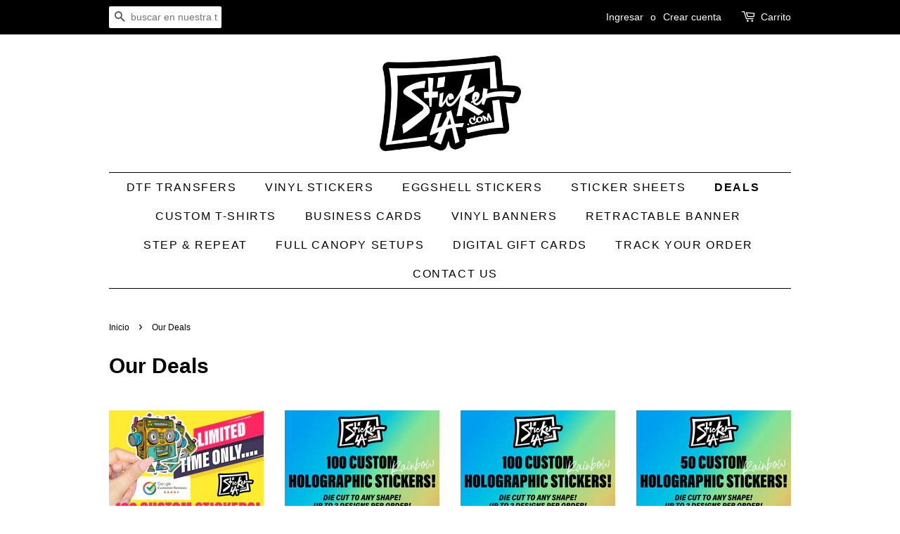

--- FILE ---
content_type: text/javascript
request_url: https://processor.gangifyapp.com/js/scripttag/kixxl-scripttag.js?v=3.0.0&shop=sticker-la.myshopify.com
body_size: 7796
content:
const modalHTML           = `<style>
    #kixxl-add-to-cart-checkbox{
        display: flex;
        align-items: center;
        justify-content: start;
    }
   .uppy-Dashboard-AddFiles-info{
        display:block !important;
    }
    .gangify-error-modal {
        position: fixed;
        top: 0;
        right: 0;
        bottom: 0;
        left: 0;
        z-index: 999;
        opacity: 1;
        pointer-events: all;
        transition: all 0.3s;
        font-size: 16px;
    }

    .gangify-error-modal .gangify-modal-body {
        width: 400px;
        position: absolute;
        top: 50%;
        left: 50%;
        transform: translate(-50%, -50%);
        padding: 15px;
        background: white;
        border-radius: 5px;
    }

    .gangify-close-error-modal {
        display: inline-block;
        padding: 10px 20px;
        background-color: #d9534f;
        color: white;
        text-decoration: none;
        border-radius: 5px;
        cursor: pointer;
    }

     .gangify-upload-modal {
        position: fixed;
        top: 0;
        right: 0;
        bottom: 0;
        left: 0;
        z-index: 999;
        opacity: 1;
        pointer-events: all;
        transition: all 0.3s;
        font-size: 16px;
    }

    .gangify-upload-modal > .gangify-modal-body {
        width:95%;
        max-width: 600px;
        position: absolute;
        top: 50%;
        left: 50%;
        transform: translate(-50%, -50%);
        padding: 15px;
        background: white;
        border-radius: 5px;
        height: 400px;
        box-shadow: 0 4px 8px rgba(0, 0, 0, 0.5);
    }

    .gangify-modal-header-text {
        font-family: arial;
        font-weight: 700;
        font-size: 14px;
        color: black;
        text-transform: capitalize;
    }

    .gangify-modal-header-sub-text {
        font-family: arial;
        font-weight: 400;
        font-size: 12px;
        color: #5E7C99;
        text-transform: capitalize;
    }

    .gangify-modal-close {
        position: absolute;
        right: 20px;
        top:20px;
        font-family: inter, sans-serif;
        color: rgb(128, 128, 128);
        cursor: pointer;
    }
    .gangify-loading-spinner {
        display: flex;
        align-items: center;
        justify-content: center;
        border-top: dashed thin gray;
        margin-top: 15px;
        flex-direction: column;

    }
    .gangify-upload-area {
        border: dashed thin rgb(128, 128, 128);
        width: 100%;
        height: 300px;
        display: flex;
        align-items: center;
        justify-content: center;
        flex-direction: column;
        background: #EBEEF2;
        border-radius: 5px;
        margin-top: 20px;
        display: flex;
    }

    .gangify-upload-button {
        width: 200px;
        height: 40px;
        background: #DBDBDB;
        font-family: Inter, arial;
        font-weight: 700;
        color: black;
        display: flex;
        align-items: center;
        justify-content: center;
        font-size: 14px;
        border-radius: 25px;
        margin-bottom: 15px;

    }

    .gangify-upload-button-help-text {
        color: #878787;
        font-weight: 400;
        font-size: 13px;
        font-family: Inter, arial;
    }

    .form-row {
        display: flex;
        gap: 15px;
        flex: 1 1 auto;
    }

    .form-group {
        display: flex;
        flex-direction: column;
        margin-bottom: 10px
    }

    .gangify-form-element {
        padding: 4px 8px 4px 8px;
        border-radius: 4px;
        border: solid thin #DCE1EB;
        height: 32px;
        color: #354557;
    }

    .gangify-preview-area {
        margin-top: 20px;
        font-family: Inter, sans-serif;
        font-size: 14px;
        color: #5E7C99;
    }

    .meta-data-div {
        display: flex;
        flex-direction: column;
        padding: 0px 15px;
        flex: 1 1 auto;
    }
    #kixxl-action-row {
        display: flex;
        gap: 12px;
        justify-content: end;
    }
    .kixxl-add-to-cart-btn {
        border-radius: 25px;
        padding: 5px 15px;
        text-decoration: none;
        color: white;
        background: black;
    }

    .kixxl-add-to-cart-btn.active {
        background: black;
        pointer-events: auto;
        opacity: 1;
    }

    .kixxl-add-to-cart-btn.disabled {
        background: grey;
        pointer-events: none;
        opacity: 0.5;
    }

    .gangify-cancel-upload {
        border-radius: 25px;
        border: solid thin #5E7C99;
        padding: 5px 15px;
        text-decoration: none;
        color: #5E7C99;
    }
</style>

    <div id="gangify-error-modal" class="gangify-error-modal" style="display:none;">
        <div class="gangify-modal-body">
            <div class="gangify-modal-header">
                <div class="gangify-modal-header-text">Error</div>
            </div>
            <div class="gangify-modal-content">
                <p id="gangify-error-message"></p>
                <div>
                    <a href="#" class="gangify-close-error-modal" onclick="closeErrorModal()">Close</a>
                </div>
            </div>
        </div>
    </div>`;
let loadedProductVariants = [];
let unitOfMeasure         = 'cm';
let product;
(async function () {
    console.log('Kixxl Script tag loaded');
    const getKixxlButton = document.querySelector('.gangify-submit-button');
    if (getKixxlButton) {
        return;
    }
    const forms = document.querySelectorAll('form[action="/cart/add"]');
    let form    = forms['0' || 0];
    if (!form) {
        console.log('No add to cart form found');
        return;
    }
    form.insertAdjacentHTML('afterend',`<link href="https://cdnjs.cloudflare.com/ajax/libs/uppy/4.5.0/uppy.min.css" rel="stylesheet" /><link href="https://cdn.jsdelivr.net/npm/file-icon-vectors@1.0.0/dist/file-icon-classic.min.css" rel="stylesheet" /><div id="uploader"><kixxl-uploader v-if="isModalOpen" @close="closeModal"></kixxl-uploader></div>`);
    product            = await getLoadedProduct();
    let productVariant = [];
    if (!product) return;
    const productId = product.id;
    productVariant  = product.variants;

    if (window.location.pathname.indexOf('/products/') > -1 || window.location.pathname.indexOf('/products_preview') > -1) {
        fetch(`/apps/gangify/isRegularProduct/${productId}`)
            .then((response) => {
                if (!response.ok) {
                    throw new Error(response.status + ' Failed Fetch ');
                }
                return response.json();
            })
            .then((data) => {
                product                = data;
                const allowedFileTypes = JSON.parse(data.file_types);

                // Get the allowed file extensions
                const extensions = allowedFileTypes
                    .filter(file => file.allowed)
                    .map(file => file.title.toLowerCase())
                    .join(',');
                // Update the help text

                unitOfMeasure = data.shop.setting.unit_measure;
                if (data.product_type && (data.product_type.toLowerCase() == 'regular' || data.product_type.toLowerCase() == 'rolling_canvas' || data.product_type.toLowerCase() == 'sticker')) {
                    if (productVariant && productVariant.length > 0) {
                        let defaultVariant       = productVariant[0];
                        let defaultVariantInput  = document.createElement('input');
                        defaultVariantInput.type = 'hidden';
                        defaultVariantInput.classList.add('gangify-default-variant');
                        defaultVariantInput.setAttribute('data-id', defaultVariant.id);
                        defaultVariantInput.setAttribute('data-price', defaultVariant.price);
                        defaultVariantInput.setAttribute('value', defaultVariant.title);
                        form.appendChild(defaultVariantInput);
                        productVariant.forEach((item, index) => {
                            let variantInput  = document.createElement('input');
                            variantInput.type = 'hidden';
                            variantInput.classList.add('gangify-variant');
                            variantInput.setAttribute('data-id', item.id);
                            variantInput.setAttribute('data-price', item.price);
                            variantInput.setAttribute('value', item.title);

                            form.appendChild(variantInput);
                        });
                    }
                    if (data.btn_type === 'created' || data.btn_type === 'both') {
                        const kixxlButton = insertCreateGangSheetButton(productId, data);
                        form.appendChild(kixxlButton);

                    }
                    if (data.btn_type === 'uploaded' || data.btn_type === 'both') {
                        const uploadButton = insertUploadGangSheetButton(data);
                        form.appendChild(uploadButton);

                        const modalDiv = document.createElement('div');
                        ;
                        modalDiv.innerHTML = modalHTML;
                        form.appendChild(modalDiv);

                        if (data.variants && data.variants.length > 0) {
                            loadedProductVariants = data.variants;
                        } else {
                            // get variant id
                            const urlParams       = new URLSearchParams(data.editor_link.split('?')[1]);
                            const variant         = urlParams.get('variant');
                            loadedProductVariants = [
                                {
                                    id:                 variant,
                                    product_id:         data.id,
                                    title:              data.title,
                                    width:              data.width,
                                    height:             data.height,
                                    isCustom:           true,
                                    order_as_staff_link:null,
                                }
                            ];
                        }
                        loadJS();

                    }

                } else {
                    console.log('Product was not a regular product');
                }

            })
            .catch(error => {
                console.log(error);
            });


    }
    /*

   */

})();

function insertCreateGangSheetButton(productId, data) {
    let kixxlButton                   = document.createElement('div');
    kixxlButton.textContent           = data.create_button_label;
    kixxlButton.style.backgroundColor = data.create_button_color;
    kixxlButton.style.color           = getContrastColor(data.create_button_color);
    kixxlButton.style.padding         = '10px';
    kixxlButton.style.width           = '100%';
    kixxlButton.style.textAlign       = 'center';
    kixxlButton.style.cursor          = 'pointer';
    kixxlButton.id                    = 'gangify-submit-link';
    kixxlButton.classList.add('button', 'button--full-width', 'button--primary', 'gangify-submit-button');
    kixxlButton.addEventListener('click', function () {
        updateVariantIdForScriptTag(productId);
    });
    return kixxlButton;
}

function insertUploadGangSheetButton(data) {
    let kixxlButton                   = document.createElement('div');
    kixxlButton.textContent           = data.upload_button_label;
    kixxlButton.style.backgroundColor = data.upload_button_color;
    kixxlButton.style.color           = getContrastColor(data.upload_button_color);
    kixxlButton.style.padding         = '10px';
    kixxlButton.style.margin          = '10px 0px';
    kixxlButton.style.width           = '100%';
    kixxlButton.style.textAlign       = 'center';
    kixxlButton.style.cursor          = 'pointer';
    kixxlButton.id                    = 'upload-link';
    kixxlButton.classList.add('button', 'button--full-width', 'button--primary', 'gangify-submit-button');
    return kixxlButton;
}

function loadJS() {
    let scriptEle = document.createElement('script');

    scriptEle.setAttribute('src', 'https://processor.gangifyapp.com/js/uploader.js');
    scriptEle.setAttribute('type', 'module');

    document.body.appendChild(scriptEle);

    // success event
    scriptEle.addEventListener('load', () => {
        console.log('File loaded');
    });
    // error event
    scriptEle.addEventListener('error', (ev) => {
        console.log('Error on loading file', ev);
    });
}

function getSelectedVariantForScriptTag() {
    let variants = [];
    let variantId;

    let variantInputs = document.getElementsByClassName('gangify-variant');
    Array.from(variantInputs)
        .forEach((e) => {
            variants.push({
                id:   e.getAttribute('data-id'),
                size: e.value,
                price:e.getAttribute('data-price'),
            });
        });


    const gangifyDiv = document.getElementById('gangify-submit-link') || document.getElementById('upload-link');
    let section      = gangifyDiv.closest('.shopify-section');

//ForBlondiesgifts.com
    if (section) {
        let selectedVariantInput = section.querySelector('#SingleOptionSelector-0');
        if (selectedVariantInput) {
            variantId   = selectedVariantInput.value;
            let variant = variants.find((v) => v.size === selectedVariantInput.value);
            if (variant) {
                return variant;
            }

        }

    }
//For RoyalDTF.com
    if (section) {
        let selectedVariantInput = section.querySelector('.variant-input-wrap > select');
        if (selectedVariantInput) {
            variantId   = selectedVariantInput.value;
            let variant = variants.find((v) => v.size === selectedVariantInput.value);
            if (variant) {
                return variant;
            }

        }

    }
    //For RoyalDTF.com

    if (section) {
        let selectedVariantInput = section.querySelector('[name="id"]');

        if (selectedVariantInput) {
            variantId   = selectedVariantInput.value;
            let variant = variants.find((v) => v.id === variantId);
            if (variant) {
                return variant;
            }
        }
    }

    let params = new URLSearchParams(window.location.search);
    if (params.has('variant')) {
        variantId   = params.get('variant');
        let variant = variants.find((v) => v.id === variantId);
        if (variant) {
            return variant;
        }
    }


    if (section) {
        let selectedRadio = section.querySelector('input[type="radio"]:checked');
        if (selectedRadio) {
            let variant = variants.find((v) => v.size === selectedRadio.value);
            if (variant) {
                return variant;
            }
        }

        let variantSelect = section.querySelector('select');
        if (variantSelect) {
            let variant = variants.find((v) => v.size === variantSelect.value);
            if (variant) {
                return variant;
            }
        }
    }
    // report('Can not find Size Variant')
    let elem = document.getElementById('gangify-default-variant');
    return {
        id:   elem.getAttribute('data-id'),
        size: elem.value,
        price:elem.getAttribute('data-price'),
    };
}

async function getLoadedProduct() {
    try {
        const currentURL            = window.location.href;
        const { origin, pathname }  = new URL(currentURL);
        const urlWithoutQueryOrHash = `${origin}${pathname}`;
        const response              = await fetch(urlWithoutQueryOrHash + '.json');
        if (!response.ok) {
            throw 'Fetch Product JSON failed';
        }
        let json = await response.json();
        if (json && json.product && json.product.id) {
            console.log('Product JSON found. Product ID is ', json.product.id);
            return json.product;
        } else {
            throw 'Product not found using URL';
        }
    }
    catch (ex) {
        console.log(ex.message);
        return (ShopifyAnalytics.meta && ShopifyAnalytics.meta.product) ? ShopifyAnalytics.meta.product : null;
    }

}

function getContrastColor(hex) {
    // Convert hex to RGB
    let r = parseInt(hex.substring(1, 3), 16);
    let g = parseInt(hex.substring(3, 5), 16);
    let b = parseInt(hex.substring(5, 7), 16);

    // Calculate luminance
    let luminance = (0.2126 * r + 0.7152 * g + 0.0722 * b) / 255;

    // Return black or white based on luminance
    return luminance > 0.5 ? '#000000' : '#FFFFFF';
}

function updateVariantIdForScriptTag(productId) {
    let shopDomain = window.Shopify.shop;
    if (Shopify) {
        shopDomain = Shopify.shop;
    }
    let variant      = getSelectedVariantForScriptTag();
    let variantId    = variant.id;
    let variantPrice = variant.price;
    let customerId   = '';

    var quantityInput = document.querySelector('input[name=\'quantity\']');

    let gangifyProductQuantity = (quantityInput && parseInt(quantityInput.value)) ?? 1;
    let locale                 = (Shopify && Shopify.locale) ?? 'en';
    window.location.href       = `/apps/gangify/builder?variant=${variantId}&price=${variantPrice}&store=${shopDomain}&product=${productId}&quantity=${gangifyProductQuantity}&customer=${customerId}&locale=${locale}&edit_link=true`;
    console.log('variant ID Updated', variantId);
}

/*
const modalHTML = `<style>
     #kixxl-add-to-cart-checkbox-div{
        display: none;
    }

    #kixxl-add-to-cart-checkbox{
        display: flex;
        align-items: center;
        justify-content: start;
    }

    .gangify-error-modal {
        position: fixed;
        top: 0;
        right: 0;
        bottom: 0;
        left: 0;
        z-index: 999;
        opacity: 1;
        pointer-events: all;
        transition: all 0.3s;
        font-size: 16px;
        display: none;
    }

    .gangify-error-modal .gangify-modal-body {
        width: 400px;
        position: absolute;
        top: 50%;
        left: 50%;
        transform: translate(-50%, -50%);
        padding: 15px;
        background: white;
        border-radius: 5px;
    }

    .gangify-close-error-modal {
        display: inline-block;
        padding: 10px 20px;
        background-color: #d9534f;
        color: white;
        text-decoration: none;
        border-radius: 5px;
        cursor: pointer;
    }

    .gangify-upload-modal {
        position: fixed;
        top: 0;
        right: 0;
        bottom: 0;
        left: 0;
        z-index: 999;
        opacity: 1;
        pointer-events: all;
        transition: all 0.3s;
        font-size: 16px;
        display:none;
    }

    .gangify-upload-modal > .gangify-modal-body {
        width: 600px;
        position: absolute;
        top: 50%;
        left: 50%;
        transform: translate(-50%, -50%);
        padding: 15px;
        background: white;
        border-radius: 5px;
        height: 400px;
        box-shadow: 0 4px 8px rgba(0, 0, 0, 0.5);
    }

    .gangify-modal-header-text {
        font-family: arial;
        font-weight: 700;
        font-size: 14px;
        color: black;
        text-transform: capitalize;
    }

    .gangify-modal-header-sub-text {
        font-family: arial;
        font-weight: 400;
        font-size: 12px;
        color: #5E7C99;
        text-transform: capitalize;
    }

    .gangify-modal-close {
        position: absolute;
        right: 20px;
        top:20px;
        font-family: inter, sans-serif;
        color: rgb(128, 128, 128);
        cursor: pointer;
    }
    .gangify-preview-area {

    }

    .gangify-loading-spinner {
        display: none;
        align-items: center;
        justify-content: center;
        border-top: dashed thin gray;
        margin-top: 15px;

    }

    .gangify-upload-area {
        border: dashed thin rgb(128, 128, 128);
        width: 100%;
        height: 300px;
        display: flex;
        align-items: center;
        justify-content: center;
        flex-direction: column;
        background: #EBEEF2;
        border-radius: 5px;
        margin-top: 20px;
        display: flex;
    }

    .gangify-upload-button {
        width: 200px;
        height: 40px;
        background: #DBDBDB;
        font-family: Inter, arial;
        font-weight: 700;
        color: black;
        display: flex;
        align-items: center;
        justify-content: center;
        font-size: 14px;
        border-radius: 25px;
        margin-bottom: 15px;

    }

    .gangify-upload-button-help-text {
        color: #878787;
        font-weight: 400;
        font-size: 13px;
        font-family: Inter, arial;
    }

    .form-row {
        display: flex;
        gap: 15px;
        flex: 1 1 auto;
    }

    .form-group {
        display: flex;
        flex-direction: column;
        margin-bottom: 10px
    }

    .gangify-form-element {
        padding: 4px 8px 4px 8px;
        border-radius: 4px;
        border: solid thin #DCE1EB;
        height: 32px;
        color: #354557;
    }

    .gangify-preview-area {
        display: none;
        margin-top: 20px;
        font-family: Inter, sans-serif;
        font-size: 14px;
        color: #5E7C99;
    }

    .meta-data-div {
        display: flex;
        flex-direction: column;
        padding: 0px 15px;
        flex: 1 1 auto;
    }
    #kixxl-action-row {
        display: flex;
        gap: 12px;
        justify-content: end;
    }
    .kixxl-add-to-cart-btn {
        border-radius: 25px;
        padding: 5px 15px;
        text-decoration: none;
        color: white;
        background: black;
    }

    .kixxl-add-to-cart-btn.active {
        background: black;
        pointer-events: auto;
        opacity: 1;
    }

    .kixxl-add-to-cart-btn.disabled {
        background: grey;
        pointer-events: none;
        opacity: 0.5;
    }

    .gangify-cancel-upload {
        border-radius: 25px;
        border: solid thin #5E7C99;
        padding: 5px 15px;
        text-decoration: none;
        color: #5E7C99;
    }
</style>

    <div id="open-modal" class="gangify-upload-modal">
        <div class="gangify-modal-body">
            <div class="gangify-modal-header">
                <div class="gangify-modal-header-text">Upload your own gang sheet</div>
                <div class="gangify-modal-header-sub-text">Please click the button below to upload your own gang sheet
                </div>
                <div class="gangify-modal-close" onclick="closeModal()">x</div>
            </div>
            <div style="display: flex; flex-direction: column; justify-content: space-between; height: calc(100% - 55px);">
            <div class="gangify-modal-content">
                <div id="gangify-upload-area" class="gangify-upload-area">
                    <div>
                        <label for="gangify-upload-image-input" class="gangify-upload-button" style="cursor: pointer" >+ Upload</label>
                        <input type="file" name="image" id="gangify-upload-image-input" style="display:none;"
                               accept=".jpg,.jpeg,.png,.pdf" onchange="doupload()">
                    </div>

                    <div class="gangify-upload-button-help-text">Upload PDF and PNG file types only</div>
                    <div class="gangify-upload-button-help-text">Maximum file size: 200 MB</div>
                </div>
                <div id="gangify-preview-area" class="gangify-preview-area">
                    <div class="gangify-uploaded-image-div">
                        <img id="uploaded-image-placeholder" style="max-width:210px; max-height: 260px"
                             src="https://icrier.org/wp-content/uploads/2022/09/Event-Image-Not-Found.jpg"/>
                        <input type="hidden" id="gangify-uploaded-sheet-url" value="" />
                    </div>
                    <div class="meta-data-div">
                        <div class="form-group">
                            <label for="gangify-selected-variant">Selected Variant</label>
                            <select onchange="onChangeUploaderSelectedVariant()" class="gangify-form-element" id="gangify-selected-variant">
                                <option value="">Select One..</option>
                            </select>
                        </div>
                        <div class="form-row">
                            <div class="form-group" style="flex:  1 1 auto">
                                <label for="gangify-uploaded-sheet-dimension">Uploaded Sheet Size</label>
                                <input type="text" class="gangify-form-element" id="gangify-uploaded-sheet-dimension" readonly>
                                <input type="text" id="gangify-sheet-unit" style="display:none;" value="cm">

                            </div>
                            <div class="form-group" style="max-width: 100px">
                                <label for="gangify-sheet-quantity">Quantity</label>
                                <input type="number" class="gangify-form-element" id="gangify-sheet-quantity" min="1" max="100" value="1">
                            </div>
                        </div>
                        <div id="kixxl-add-to-cart">
                        <div id="kixxl-add-to-cart-checkbox-div">
                            <span style="color:red">The uploaded image size does not match the selected variant. Click 'I Agree' to proceed</span>
                            <div id="kixxl-add-to-cart-checkbox">
                                  <input onchange="enableDisableAddToCart()" type="checkbox" id="kixxl-checkbox" style="margin-right: 8px;"><label for="kixxl-checkbox">I Agree</label>
                            </div>
                        </div>

                        </div>
                    </div>
                </div>
                <div id="gangify-loading-spinner" class="gangify-loading-spinner">
                    <img src="https://dev2.wysiwyg.bankmarketingcenter.com/animated_loader_gif_n6b5x0.gif">
                </div>
            </div>
           <div id="kixxl-action-row">
                <a class="gangify-cancel-upload" href="#" id="gangify-cancel-upload" onclick="resetModal()">Cancel</a>
                <a class="kixxl-add-to-cart-btn" href="#" id="kixxl-add-to-cart-btn" onclick="addToCart()">Add to Cart</a>
            </div>
</div>
        </div>
    </div>

    <div id="gangify-error-modal" class="gangify-error-modal" style="display:none;">
        <div class="gangify-modal-body">
            <div class="gangify-modal-header">
                <div class="gangify-modal-header-text">Error</div>
            </div>
            <div class="gangify-modal-content">
                <p id="gangify-error-message"></p>
                <div>
                    <a href="#" class="gangify-close-error-modal" onclick="closeErrorModal()">Close</a>
                </div>
            </div>
        </div>
    </div>`;
(async function () {
    console.log('Kixxl Script tag loaded');
    const getKixxlButton = document.querySelector('.gangify-submit-button');
    if (getKixxlButton) {
        return;
    }
    const forms = document.querySelectorAll('form[action="/cart/add"]');
    let form    = forms['0' || 0];
    if (!form) {
        console.log('No add to cart form found');
        return;
    }
    let product        = await getLoadedProduct();
    let productVariant = [];
    if (!product) return;
    const productId = product.id;
    productVariant  = product.variants;

    if (window.location.pathname.indexOf('/products/') > -1 || window.location.pathname.indexOf('/products_preview') > -1) {
        fetch(`/apps/gangify/isRegularProduct/${productId}`)
            .then((response) => {
                if (!response.ok) {
                    throw new Error(response.status + ' Failed Fetch ');
                }
                return response.json();
            })
            .then((data) => {
                const allowedFileTypes = JSON.parse(data.file_types);

                // Get the allowed file extensions
                const extensions = allowedFileTypes
                    .filter(file => file.allowed)
                    .map(file => file.title.toLowerCase())
                    .join(',');
                // Update the help text


                if (data.product_type && data.product_type.toLowerCase() == 'regular') {
                    if (productVariant && productVariant.length > 0) {
                        let defaultVariant       = productVariant[0];
                        let defaultVariantInput  = document.createElement('input');
                        defaultVariantInput.type = 'hidden';
                        defaultVariantInput.classList.add('gangify-default-variant');
                        defaultVariantInput.setAttribute('data-id', defaultVariant.id);
                        defaultVariantInput.setAttribute('data-price', defaultVariant.price);
                        form.appendChild(defaultVariantInput);
                        productVariant.forEach((item, index) => {
                            let variantInput  = document.createElement('input');
                            variantInput.type = 'hidden';
                            variantInput.classList.add('gangify-variant');
                            variantInput.setAttribute('data-id', item.id);
                            variantInput.setAttribute('data-price', item.price);
                            form.appendChild(variantInput);
                        });
                    }
                    if (data.btn_type === 'created' || data.btn_type === 'both') {
                        const kixxlButton = insertCreateGangSheetButton(productId, data);
                        form.appendChild(kixxlButton);

                    } else if (data.btn_type === 'uploaded' || data.btn_type === 'both') {
                        const uploadButton = insertUploadGangSheetButton(data);
                        form.appendChild(uploadButton);
                        const modalDiv = document.createElement('div');                        ;
                        modalDiv.innerHTML = modalHTML;
                        form.appendChild(modalDiv);
                        document.getElementById('gangify-sheet-unit').value = data.shop.setting.unit_measure;

                        const helpText       = document.querySelector('.gangify-upload-button-help-text');
                        helpText.textContent = `Upload ${extensions.toUpperCase()} file types only`;
                        const inputFile      = document.getElementById('gangify-upload-image-input');
                        inputFile.setAttribute('accept', extensions.split(',')
                            .map(ext => `.${ext}`)
                            .join(','));
                        let variantSelect = document.getElementById('gangify-selected-variant');
                        if (variantSelect) {
                            variantSelect.innerHTML = ''; // Clear existing options

                            // Add dynamic variant options
                            data.variants.forEach(variant => {
                                const option = new Option(variant.title, variant.id);

                                const convertedData = convertDimensions(variant.width, variant.height);

                                option.dataset.width  = convertedData.width;  // Set width as a data attribute
                                option.dataset.height = convertedData.height; // Set height as a data attribute

                                variantSelect.appendChild(option);
                            });
                        }

                    }

                } else {
                    console.log('Product was not a regular product');
                }

            })
            .catch(error => {
                console.log(error);
            });


    }


})();

function insertCreateGangSheetButton(productId, data) {
    let kixxlButton                   = document.createElement('div');
    kixxlButton.textContent           = data.create_button_label;
    kixxlButton.style.backgroundColor = data.create_button_color;
    kixxlButton.style.color           = getContrastColor(data.create_button_color);
    kixxlButton.style.padding         = '10px';
    kixxlButton.style.width           = '100%';
    kixxlButton.style.textAlign       = 'center';
    kixxlButton.style.cursor          = 'pointer';
    kixxlButton.id                    = 'gangify-submit-link';
    kixxlButton.classList.add('button', 'button--full-width', 'button--primary', 'gangify-submit-button');
    kixxlButton.addEventListener('click', function () {
        updateVariantIdForScriptTag(productId);
    });
    return kixxlButton;
}

function insertUploadGangSheetButton(data) {
    let kixxlButton                   = document.createElement('div');
    kixxlButton.textContent           = data.upload_button_label;
    kixxlButton.style.backgroundColor = data.upload_button_color;
    kixxlButton.style.color           = getContrastColor(data.upload_button_color);
    kixxlButton.style.padding         = '10px';
    kixxlButton.style.margin          = '10px 0px';
    kixxlButton.style.width           = '100%';
    kixxlButton.style.textAlign       = 'center';
    kixxlButton.style.cursor          = 'pointer';
    kixxlButton.id                    = 'gangify-upload-link';
    kixxlButton.classList.add('button', 'button--full-width', 'button--primary', 'gangify-submit-button');
    kixxlButton.addEventListener('click', showUploadModal);
    return kixxlButton;
}

function getSelectedVariantForScriptTag() {
    let variants = [];
    let variantId;

    let variantInputs = document.getElementsByClassName('gangify-variant');
    Array.from(variantInputs)
        .forEach((e) => {
            variants.push({
                id:   e.getAttribute('data-id'),
                size: e.value,
                price:e.getAttribute('data-price'),
            });
        });
    const gangifyDiv = document.getElementById('gangify-submit-link') || document.getElementById('gangify-upload-link') ;
    let section      = gangifyDiv.closest('.shopify-section');
    if (section) {
        let selectedVariantInput = section.querySelector('[name="id"]');
        if (selectedVariantInput) {
            variantId   = selectedVariantInput.value;
            let variant = variants.find((v) => v.id === variantId);
            if (variant) {
                return variant;
            }
        }
    }

    let params = new URLSearchParams(window.location.search);
    if (params.has('variant')) {
        variantId   = params.get('variant');
        let variant = variants.find((v) => v.id === variantId);
        if (variant) {
            return variant;
        }
    }

    if (section) {
        let selectedRadio = section.querySelector('input[type="radio"]:checked');
        if (selectedRadio) {
            let variant = variants.find((v) => v.size === selectedRadio.value);
            if (variant) {
                return variant;
            }
        }

        let variantSelect = section.querySelector('select');
        if (variantSelect) {
            let variant = variants.find((v) => v.size === variantSelect.value);
            if (variant) {
                return variant;
            }
        }
    }
    // report('Can not find Size Variant')
    let elem = document.getElementById('gangify-default-variant');
    return {
        id:   elem.getAttribute('data-id'),
        size: elem.value,
        price:elem.getAttribute('data-price'),
    };
}

async function getLoadedProduct() {
    try {
        const currentURL            = window.location.href;
        const { origin, pathname }  = new URL(currentURL);
        const urlWithoutQueryOrHash = `${origin}${pathname}`;
        const response              = await fetch(urlWithoutQueryOrHash + '.json');
        if (!response.ok) {
            throw 'Fetch Product JSON failed';
        }
        let json = await response.json();
        if (json && json.product && json.product.id) {
            console.log('Product JSON found. Product ID is ', json.product.id);
            return json.product;
        } else {
            throw 'Product not found using URL';
        }
    }
    catch (ex) {
        console.log(ex.message);
        return (ShopifyAnalytics.meta && ShopifyAnalytics.meta.product) ? ShopifyAnalytics.meta.product : null;
    }

}

function getContrastColor(hex) {
    // Convert hex to RGB
    let r = parseInt(hex.substring(1, 3), 16);
    let g = parseInt(hex.substring(3, 5), 16);
    let b = parseInt(hex.substring(5, 7), 16);

    // Calculate luminance
    let luminance = (0.2126 * r + 0.7152 * g + 0.0722 * b) / 255;

    // Return black or white based on luminance
    return luminance > 0.5 ? '#000000' : '#FFFFFF';
}

function updateVariantIdForScriptTag(productId) {
    let shopDomain = window.Shopify.shop;
    if (Shopify) {
        shopDomain = Shopify.shop;
    }
    let variant      = getSelectedVariantForScriptTag();
    let variantId    = variant.id;
    let variantPrice = variant.price;
    let customerId   = '';

    var quantityInput          = document.querySelector('input[name=\'quantity\']');

    let gangifyProductQuantity = (quantityInput && parseInt(quantityInput.value)) ?? 1;
    let locale                 = (Shopify && Shopify.locale) ?? 'en' ;
    window.location.href       = `/apps/gangify/builder?variant=${variantId}&price=${variantPrice}&store=${shopDomain}&product=${productId}&quantity=${gangifyProductQuantity}&customer=${customerId}&locale=${locale}&edit_link=true`;
    console.log('variant ID Updated', variantId);
}

function enableDisableAddToCart() {
    const kixxlCheckbox = document.getElementById('kixxl-checkbox');

    if (kixxlCheckbox.checked) {
        enableAddToCartButton();
    } else {
        disableAddToCartButton();
    }
}

// Get the select element
function onChangeUploaderSelectedVariant() {
    const uploadedSheetValue       = document.getElementById('gangify-uploaded-sheet-dimension').value;
    // Split the string to separate width and height
    const uploadedSheetDimensions  = uploadedSheetValue.split(' x ');
    // Extract width and height
    const uploadedSheetWidth       = parseFloat(uploadedSheetDimensions[0]);
    const uploadedSheetValueHeight = parseFloat(uploadedSheetDimensions[1]);

    const selectedVariant = getSelectedOptionValues(uploadedSheetWidth, uploadedSheetValueHeight);
    if (!selectedVariant) {
        console.log('Error on Selected Variant.........');
    }
}

function getSelectedOptionValues(uploadedSheetWidth, uploadedSheetValueHeight) {
    // Get the select element by ID
    const selectElement = document.getElementById('gangify-selected-variant');

    // Check if the select element exists
    if (selectElement) {
        // Get the selected option
        const selectedOption = selectElement.options[selectElement.selectedIndex];

        // Retrieve the values
        const selectedVariantWidth  = parseFloat(selectedOption.getAttribute('data-width'));
        const selectedVariantHeight = parseFloat(selectedOption.getAttribute('data-height'));

        const checkbox = document.getElementById('kixxl-checkbox');
        if ((parseFloat(uploadedSheetWidth) > selectedVariantWidth) || (parseFloat(uploadedSheetValueHeight) > selectedVariantHeight)) {
            checkbox.checked                                                        = false;
            document.getElementById('kixxl-add-to-cart-checkbox-div').style.display = 'block';
            disableAddToCartButton();
        } else {
            checkbox.checked                                                        = true;
            document.getElementById('kixxl-add-to-cart-checkbox-div').style.display = 'none';
            enableAddToCartButton();
        }

        return true;
    } else {
        console.log('Select element not found....');
        return null; // Return null if the element is not found
    }
}

function enableAddToCartButton() {
    const kixxlAddToCartButton = document.getElementById('kixxl-add-to-cart-btn');
    kixxlAddToCartButton.classList.remove('disabled');
    kixxlAddToCartButton.classList.add('active');
    kixxlAddToCartButton.style.pointerEvents = 'auto';
    kixxlAddToCartButton.style.opacity       = '1';
}

function disableAddToCartButton() {
    const kixxlAddToCartButton = document.getElementById('kixxl-add-to-cart-btn');
    kixxlAddToCartButton.classList.remove('active');
    kixxlAddToCartButton.classList.add('disabled');
    kixxlAddToCartButton.style.pointerEvents = 'none';
    kixxlAddToCartButton.style.opacity       = '0.5';
}


function resetModal() {
    const uploadDiv                                                   = document.getElementById('gangify-upload-area');
    const previewDiv                                                  = document.getElementById('gangify-preview-area');
    const actionDiv                                                   = document.getElementById('kixxl-action-row');
    const loadingSpinner                                              = document.getElementById('gangify-loading-spinner');
    uploadDiv.style.display                                           = 'flex';
    loadingSpinner.style.display                                      = 'none';
    previewDiv.style.display                                          = 'none';
    actionDiv.style.display                                           = 'none';
    document.getElementById('gangify-uploaded-sheet-dimension').value = '';
    document.getElementById('gangify-selected-variant').value         = '';
    document.getElementById('gangify-uploaded-sheet-url').value       = '';
    document.getElementById('gangify-upload-image-input').value       = null;
}

function showUploadModal() {
    resetModal();
    const uploadDiv              = document.getElementById('gangify-upload-area');
    const previewDiv             = document.getElementById('gangify-preview-area');
    const actionDiv              = document.getElementById('kixxl-action-row');
    const loadingSpinner         = document.getElementById('gangify-loading-spinner');
    loadingSpinner.style.display = 'none';
    uploadDiv.style.display      = 'flex';
    previewDiv.style.display     = 'none';
    actionDiv.style.display      = 'none';
    const modalDiv               = document.getElementById('open-modal');
    modalDiv.style.display       = 'block';
    document.body.appendChild(modalDiv);

}

function closeModal() {
    const modalDiv         = document.getElementById('open-modal');
    modalDiv.style.display = 'none';
    resetModal();
}

function closeErrorModal() {
    const modalDiv         = document.getElementById('gangify-error-modal');
    modalDiv.style.display = 'none';
    resetModal();
}

function showErrorModal(message) {
    const errorModal = document.getElementById('gangify-error-modal');
    document.body.appendChild(errorModal);
    const errorMessage       = document.getElementById('gangify-error-message');
    errorMessage.innerText   = message;
    errorModal.style.display = 'block';
}

function doupload() {
    const fsize = document.getElementById('gangify-upload-image-input').files[0].size;
    const file  = Math.round((fsize / 1024));
    if (file >= 200240) {     //200MB
        alert('File Size is larger than 200 MB');
        return;
    }

    const uploadDiv              = document.getElementById('gangify-upload-area');
    const previewDiv             = document.getElementById('gangify-preview-area');
    const actionDiv              = document.getElementById('kixxl-action-row');
    const loadingSpinner         = document.getElementById('gangify-loading-spinner');
    loadingSpinner.style.display = 'flex';
    uploadDiv.style.display      = 'none';
    previewDiv.style.display     = 'none';
    actionDiv.style.display      = 'none';

    const formData = new FormData();
    formData.append('image', document.getElementById('gangify-upload-image-input').files[0]);


    fetch('https://processor.gangifyapp.com/api/uploadGangsheet', {
        method:'POST',
        body:  formData
    })
        .then(response => {
            if (!response.ok) throw new Error('Something went wrong.');
            return response.json();
        })
        .then(data => {
            loadingSpinner.style.display = 'none';
            uploadDiv.style.display      = 'none';
            previewDiv.style.display     = 'flex';
            actionDiv.style.display      = 'flex';

            let thumbnailImage = 'https://gangify-a360.kxcdn.com/' + data.thumbnail;
            if (data.thumbnail.length < 1) {
                thumbnailImage = `https://processor.gangifyapp.com/asset/default-${data.extension.toLowerCase()}.png`;
            }
            document.getElementById('uploaded-image-placeholder').src = thumbnailImage;
            const unit                                                = document.getElementById('gangify-sheet-unit').value;

            const convertedData                                               = convertDimensions(data.width, data.height);
            document.getElementById('gangify-uploaded-sheet-dimension').value = convertedData.width + ' x ' + convertedData.height + ' ' + unit;

            const selectedVariant                                       = getSelectedVariantForScriptTag();
            document.getElementById('gangify-selected-variant').value   = selectedVariant.id;
            document.getElementById('gangify-uploaded-sheet-url').value = data.gangSheet;

            const selectedOptionVariantData = getSelectedOptionValues(convertedData.width, convertedData.height);
            if (!selectedOptionVariantData) {
                console.log('Error on Selected Option Variant Data.........');
            }
        })
        .catch(error => {
            console.log('error..............');
            console.error('Error:', error);
            showErrorModal('Unable to upload the file at this time. Please try again later.');
            uploadDiv.style.display      = 'flex';
            previewDiv.style.display     = 'none';
            loadingSpinner.style.display = 'none';
        });

}

function convertDimensions(width, height) {

    const unit = document.getElementById('gangify-sheet-unit').value;

    // Conversion factors
    const cmToInches = 0.393701;
    const cmToMm     = 10;

    if (unit === 'inches') {
        // Convert to inches
        width  = (width * cmToInches).toFixed(2);
        height = (height * cmToInches).toFixed(2);
    } else if (unit === 'mm') {
        // Convert to mm
        width  = (width * cmToMm).toFixed(2);
        height = (height * cmToMm).toFixed(2);
    }
    return {
        width: width,
        height:height
    };
}

function addToCart() {
    var checkbox = document.getElementById('kixxl-checkbox');
    if (!checkbox.checked) {
        return;
    }

    const uploadedGangSheet = document.getElementById('gangify-uploaded-sheet-url').value;
    const selectedVariant   = document.getElementById('gangify-selected-variant').value;
    const quantity          = (document.getElementById('gangify-sheet-quantity').value) ?? '1';
    const cdn               = 'https://d3uxk88roi69oj.cloudfront.net/';
    const appUrl            = 'https://app.gangifyapp.com/';
    let sheetKey            = Math.floor(Math.random() * 9999999999999);

    const formData = {
        'items':[
            {
                'id':        selectedVariant, // Product variant ID
                'quantity':  quantity, // Quantity to add
                'properties':{
                    '_app_name':     'Kixxl',
                    '_uploaded_file':`${appUrl}preview-sheet/${sheetKey}#/uploads/preview-sheet`,
                    'sheet_preview': `${cdn}${uploadedGangSheet}#/uploads/gang-sheet`,
                    'sheet_type':    'uploaded'
                }
            }
        ]
    };
    fetch('/cart/add.js', {
        method: 'POST',
        headers:{
            'Content-Type':'application/json'
        },
        body:   JSON.stringify(formData)
    })
        .then(response => response.json())
        .then(data => {
            closeModal();
            console.log('Item added to cart:', data);
            window.location.href = '/cart';
        })
        .catch(error => {
            console.log('error..............');
            console.error('Error:', error);
            showErrorModal('Error: ', error);
        });


}
*/
